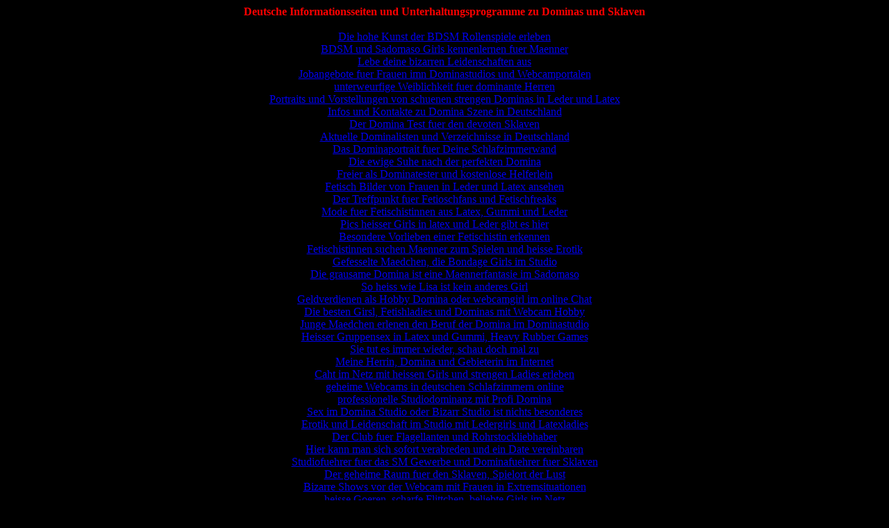

--- FILE ---
content_type: text/html; charset=UTF-8
request_url: https://nacktwache.de/links250.php
body_size: 2242
content:
<html>

<title>dominas und Fetisch Kontakte und Themen im Netz finden</title>
<meta name="Author" content="dominanz und fetisch">
<meta name="publisher" content="dominanz und fetisch.de">
<meta name="description" content="Dominas im Internet, Online Angebote f�r Sadomasochisten, Sklaven und Fetischisten">
<meta name="keywords" content="Domina, bizarr, dominaf�hrer, bizarrf�hrer, lady, fetisch, m�nchen, berlin, herrin, mistress, kontakte, kontakt, Domina, sm, sadomaso, sklavin, peitsche, facesitting, cbt, bondage, gummi, rubber, domina, ramirez, jeanie the first, alexandria, kirsten, petra k, ines, susanne, syonera, hekate, hannover, fetisch, peitsche, rohrstock, Domina, ruhrgebiet, dominastudio, lack, leder, latex, fesseln, fetish, studiofuehrer, peitsche, spanking, Domina, peitsche, herrin, mistress, nylons, adult, peitsche, bilder, free, masochist, schmerz, rute, rohrstock, fesseln, sm, bdsm, sekt, studio, studios, Gerte, Handschellen">
<meta name="page-topic" content="dominas im fetisch kino erf�llen dir online deine fetisch tr�ume topdomina syonera von styx">
<meta NAME="audience" CONTENT="Alle">
<meta name="revisit-after" content="15 days">
<meta name="robots" content="index, follow">
<meta name="content-type" content="text/html; charset=iso-8859-1">
<meta name="language" content="deutsch">
<meta name="company" content="dominastudio fetisch">
<meta name="distribution" content="global">
</head>

<body bgcolor="#000000" text="#FFFFFF">




<center>

<font size="3" face="verdana" color="#FF0000"><b>Deutsche Informationsseiten und Unterhaltungsprogramme zu Dominas und Sklaven</b></font><br>
<br>

<a class="menulink" href="https://www.art-bizarr.de/" target="_blank">Die hohe Kunst der BDSM Rollenspiele erleben</a><br>
<a class="menulink" href="https://www.bdsm-girls.de/" target="_blank">BDSM und Sadomaso Girls kennenlernen fuer Maenner</a><br>
<a class="menulink" href="https://www.bizarre-leidenschaften.de/" target="_blank">Lebe deine bizarren Leidenschaften aus</a><br>
<a class="menulink" href="https://www.bizarrjob.de/" target="_blank">Jobangebote fuer Frauen imn Dominastudios und Webcamportalen</a><br>

<a class="menulink" href="https://www.devote-frau.de/" target="_blank">unterweurfige Weiblichkeit fuer dominante Herren</a><br>
<a class="menulink" href="https://www.domina-portrait.de/" target="_blank">Portraits und Vorstellungen von schuenen strengen Dominas in Leder und Latex</a><br>
<a class="menulink" href="https://www.domina-szene.de/" target="_blank">Infos und Kontakte zu Domina Szene in Deutschland</a><br>
<a class="menulink" href="https://www.domina-tester.de/" target="_blank">Der Domina Test fuer den devoten Sklaven</a><br>
<a class="menulink" href="https://www.domina-verzeichnis.de/" target="_blank">Aktuelle Dominalisten und Verzeichnisse in Deutschland</a><br>

<a class="menulink" href="https://www.dominaportrait.de/" target="_blank">Das Dominaportrait fuer Deine Schlafzimmerwand</a><br>
<a class="menulink" href="https://www.dominasuche.de/" target="_blank">Die ewige Suhe nach der perfekten Domina</a><br>
<a class="menulink" href="https://www.dominatester.de/" target="_blank">Freier als Dominatester und kostenlose Helferlein</a><br>
<a class="menulink" href="https://www.fetisch-bilder.de/" target="_blank">Fetisch Bilder von Frauen in Leder und Latex ansehen</a><br>
<a class="menulink" href="https://www.fetisch-city.de/" target="_blank">Der Treffpunkt fuer Fetioschfans und Fetischfreaks</a><br>

<a class="menulink" href="https://www.fetisch-moden.de/" target="_blank">Mode fuer Fetischistinnen aus Latex, Gummi und Leder</a><br>
<a class="menulink" href="https://www.fetisch-pics.de/" target="_blank">Pics heisser Girls in latex und Leder gibt es hier</a><br>
<a class="menulink" href="https://www.fetischistin.de/" target="_blank">Besondere Vorlieben einer Fetischistin erkennen</a><br>
<a class="menulink" href="https://www.fetischistinnen.de/" target="_blank">Fetischistinnen suchen Maenner zum Spielen und heisse Erotik</a><br>
<a class="menulink" href="https://www.girl-bondage.de/" target="_blank">Gefesselte Maedchen, die Bondage Girls im Studio</a><br>

<a class="menulink" href="https://www.grausame-domina.de/" target="_blank">Die grausame Domina ist eine Maennerfantasie im Sadomaso</a><br>
<a class="menulink" href="https://www.heisse-lisa.de/" target="_blank">So heiss wie Lisa ist kein anderes Girl</a><br>
<a class="menulink" href="https://www.hobby-cams.de/" target="_blank">Geldverdienen als Hobby Domina oder webcamgirl im online Chat</a><br>
<a class="menulink" href="https://www.hobbycams.de/" target="_blank">Die besten Girsl, Fetishladies und Dominas mit Webcam Hobby</a><br>
<a class="menulink" href="https://www.jungdomina.de/" target="_blank">Junge Maedchen erlenen den Beruf der Domina im Dominastudio</a><br>

<a class="menulink" href="https://www.latex-orgie.de/" target="_blank">Heisser Gruppensex in Latex und Gummi, Heavy Rubber Games</a><br>
<a class="menulink" href="https://www.masturbatrix.de/" target="_blank">Sie tut es immer wieder, schau doch mal zu</a><br>
<a class="menulink" href="https://www.meine-herrin.de/" target="_blank">Meine Herrin, Domina und Gebieterin im Internet</a><br>
<a class="menulink" href="https://www.netz-chat.de/" target="_blank">Caht im Netz mit heissen Girls und strengen Ladies erleben</a><br>
<a class="menulink" href="https://www.privatcam24.de/" target="_blank">geheime Webcams in deutschen Schlafzimmern online</a><br>

<a class="menulink" href="https://www.profi-domina.de/" target="_blank">professionelle Studiodominanz mit Profi Domina</a><br>
<a class="menulink" href="https://www.studio-sex.de/" target="_blank">Sex im Domina Studio oder Bizarr Studio ist nichts besonderes</a><br>
<a class="menulink" href="https://www.studio-erotik.de/" target="_blank">Erotik und Leidenschaft im Studio mit Ledergirls und Latexladies</a><br>
<a class="menulink" href="https://www.spankingclub.de/" target="_blank">Der Club fuer Flagellanten und Rohrstockliebhaber</a><br>
<a class="menulink" href="https://www.sofort-date.de/" target="_blank">Hier kann man sich sofort verabreden und ein Date vereinbaren</a><br>

<a class="menulink" href="https://www.sm-studiofuehrer.de/" target="_blank">Studiofuehrer fuer das SM Gewerbe und Dominafuehrer fuer Sklaven</a><br>
<a class="menulink" href="https://www.sklavenzimmer.de/" target="_blank">Der geheime Raum fuer den Sklaven, Spielort der Lust</a><br>
<a class="menulink" href="https://www.show-bizarr.de/" target="_blank">Bizarre Shows vor der Webcam mit Frauen in Extremsituationen</a><br>
<a class="menulink" href="https://www.scharfe-flittchen.de/" target="_blank">heisse Goeren, scharfe Flittchen, beliebte Girls im Netz</a><br>
<a class="menulink" href="https://www.privatherrin.de/" target="_blank">Gewerbliche und private Herrinnen fuer SM-Sklaven</a><br>

<a class="menulink" href="https://www.noch-heute-treffen.de/" target="_blank">Deine Domina noch heute treffen, aktuelle Rufnummern</a><br>
<a class="menulink" href="https://www.maso-frau.de/" target="_blank">masochistische Frauen und was sie lieben und brauchen</a><br>
<a class="menulink" href="https://www.latexkatzen.de/" target="_blank">heisse Katzen in Gummi und Latex Rubbercats so heiss wie nie</a><br>
<a class="menulink" href="https://www.herrinonline.de/" target="_blank">Finde eine Herrin Online und werde online Sklave der Domina</a><br>
<a class="menulink" href="https://www.herrin-online.de/" target="_blank">Hier triffst du dominante Frauen im online Chat oder Webcam</a><br>

<a class="menulink" href="https://www.grausame-herrin.de/" target="_blank">Wie die grausame Herrin ihre Sklaven bestraft</a><br>
<a class="menulink" href="https://www.geile-spiele.de/" target="_blank">Heisser sex mit geilen Spiele fuer Anfaenger und echte Schweine</a><br>
<a class="menulink" href="https://www.freudenkerker.de/" target="_blank">der heime Ort der sadomasochistischen Lusterfuellung</a><br>
<a class="menulink" href="https://www.freiersuche.de/" target="_blank">Auf der Suche nach Freiern, gheisse Gilrs allein zuhasue</a><br>
<a class="menulink" href="https://www.folterungen.de/" target="_blank">Harte Qualen, strenge Folterung von SM Sklaven und Sklavinnen</a><br>
</center>
<p></p>







</body>
</html>
